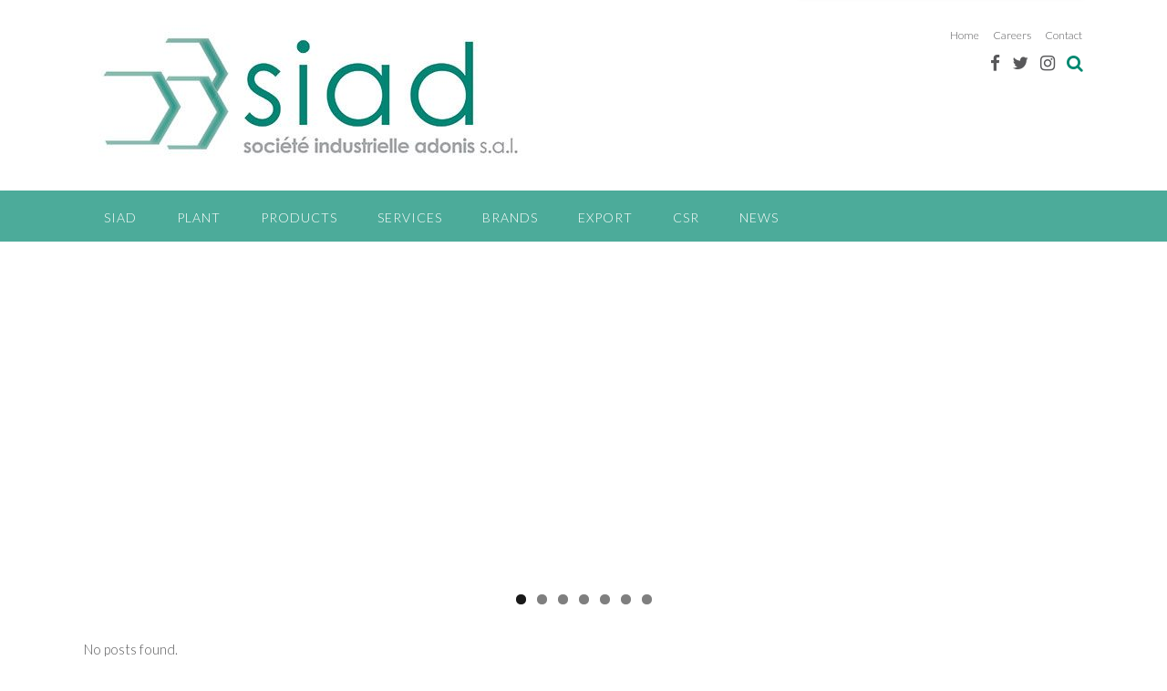

--- FILE ---
content_type: text/html; charset=UTF-8
request_url: https://www.siad.com.lb/
body_size: 9908
content:

<!DOCTYPE html>
<html lang="en-US">
<head>
<meta charset="UTF-8">
<meta name="viewport" content="width=device-width, initial-scale=1">
<link rel="profile" href="http://gmpg.org/xfn/11">
<link rel="pingback" href="https://www.siad.com.lb/xmlrpc.php">

<title>SIAD</title>
<link rel='dns-prefetch' href='//fonts.googleapis.com' />
<link rel='dns-prefetch' href='//s.w.org' />
<link rel="alternate" type="application/rss+xml" title="SIAD &raquo; Feed" href="https://www.siad.com.lb/feed/" />
<link rel="alternate" type="application/rss+xml" title="SIAD &raquo; Comments Feed" href="https://www.siad.com.lb/comments/feed/" />
		<script type="text/javascript">
			window._wpemojiSettings = {"baseUrl":"https:\/\/s.w.org\/images\/core\/emoji\/12.0.0-1\/72x72\/","ext":".png","svgUrl":"https:\/\/s.w.org\/images\/core\/emoji\/12.0.0-1\/svg\/","svgExt":".svg","source":{"concatemoji":"https:\/\/www.siad.com.lb\/wp-includes\/js\/wp-emoji-release.min.js?ver=5.2.21"}};
			!function(e,a,t){var n,r,o,i=a.createElement("canvas"),p=i.getContext&&i.getContext("2d");function s(e,t){var a=String.fromCharCode;p.clearRect(0,0,i.width,i.height),p.fillText(a.apply(this,e),0,0);e=i.toDataURL();return p.clearRect(0,0,i.width,i.height),p.fillText(a.apply(this,t),0,0),e===i.toDataURL()}function c(e){var t=a.createElement("script");t.src=e,t.defer=t.type="text/javascript",a.getElementsByTagName("head")[0].appendChild(t)}for(o=Array("flag","emoji"),t.supports={everything:!0,everythingExceptFlag:!0},r=0;r<o.length;r++)t.supports[o[r]]=function(e){if(!p||!p.fillText)return!1;switch(p.textBaseline="top",p.font="600 32px Arial",e){case"flag":return s([55356,56826,55356,56819],[55356,56826,8203,55356,56819])?!1:!s([55356,57332,56128,56423,56128,56418,56128,56421,56128,56430,56128,56423,56128,56447],[55356,57332,8203,56128,56423,8203,56128,56418,8203,56128,56421,8203,56128,56430,8203,56128,56423,8203,56128,56447]);case"emoji":return!s([55357,56424,55356,57342,8205,55358,56605,8205,55357,56424,55356,57340],[55357,56424,55356,57342,8203,55358,56605,8203,55357,56424,55356,57340])}return!1}(o[r]),t.supports.everything=t.supports.everything&&t.supports[o[r]],"flag"!==o[r]&&(t.supports.everythingExceptFlag=t.supports.everythingExceptFlag&&t.supports[o[r]]);t.supports.everythingExceptFlag=t.supports.everythingExceptFlag&&!t.supports.flag,t.DOMReady=!1,t.readyCallback=function(){t.DOMReady=!0},t.supports.everything||(n=function(){t.readyCallback()},a.addEventListener?(a.addEventListener("DOMContentLoaded",n,!1),e.addEventListener("load",n,!1)):(e.attachEvent("onload",n),a.attachEvent("onreadystatechange",function(){"complete"===a.readyState&&t.readyCallback()})),(n=t.source||{}).concatemoji?c(n.concatemoji):n.wpemoji&&n.twemoji&&(c(n.twemoji),c(n.wpemoji)))}(window,document,window._wpemojiSettings);
		</script>
		<style type="text/css">
img.wp-smiley,
img.emoji {
	display: inline !important;
	border: none !important;
	box-shadow: none !important;
	height: 1em !important;
	width: 1em !important;
	margin: 0 .07em !important;
	vertical-align: -0.1em !important;
	background: none !important;
	padding: 0 !important;
}
</style>
	<link rel='stylesheet' id='pt-cv-public-style-css'  href='https://www.siad.com.lb/wp-content/plugins/content-views-query-and-display-post-page/public/assets/css/cv.css?ver=2.2.0' type='text/css' media='all' />
<link rel='stylesheet' id='pt-cv-public-pro-style-css'  href='https://www.siad.com.lb/wp-content/plugins/pt-content-views-pro/public/assets/css/cvpro.min.css?ver=4.8.1' type='text/css' media='all' />
<link rel='stylesheet' id='wp-block-library-css'  href='https://www.siad.com.lb/wp-includes/css/dist/block-library/style.min.css?ver=5.2.21' type='text/css' media='all' />
<link rel='stylesheet' id='contact-form-7-css'  href='https://www.siad.com.lb/wp-content/plugins/contact-form-7/includes/css/styles.css?ver=5.1.6' type='text/css' media='all' />
<link rel='stylesheet' id='taxonomy-image-plugin-public-css'  href='https://www.siad.com.lb/wp-content/plugins/taxonomy-images/css/style.css?ver=0.9.6' type='text/css' media='screen' />
<link rel='stylesheet' id='panoramic-site-title-font-default-css'  href='//fonts.googleapis.com/css?family=Kaushan+Script%3A400&#038;ver=10.0.74' type='text/css' media='all' />
<link rel='stylesheet' id='panoramic-body-font-default-css'  href='//fonts.googleapis.com/css?family=Lato%3A300%2C300italic%2C400%2C400italic%2C600%2C600italic%2C700%2C700italic&#038;ver=10.0.74' type='text/css' media='all' />
<link rel='stylesheet' id='panoramic-heading-font-default-css'  href='//fonts.googleapis.com/css?family=Raleway%3A500%2C600%2C700%2C100%2C800%2C400%2C300&#038;ver=10.0.74' type='text/css' media='all' />
<link rel='stylesheet' id='panoramic-header-standard-css'  href='https://www.siad.com.lb/wp-content/themes/panoramic/library/css/header-standard.css?ver=10.0.74' type='text/css' media='all' />
<link rel='stylesheet' id='panoramic-font-awesome-css'  href='https://www.siad.com.lb/wp-content/themes/panoramic/library/fonts/font-awesome/css/font-awesome.css?ver=4.7.0' type='text/css' media='all' />
<link rel='stylesheet' id='panoramic-style-css'  href='https://www.siad.com.lb/wp-content/themes/SIAD/style.css?ver=10.0.74' type='text/css' media='all' />
<link rel='stylesheet' id='panoramic_customizer_theme_fonts-css'  href='//fonts.googleapis.com/css?family=Kaushan+Script%3Aregular|Raleway%3Aregular%2C100%2C300%2C600%2C700%2C800|Lato%3Aregular%2Citalic%2C100%2C300%2C700%26subset%3Dlatin%2C' type='text/css' media='screen' />
<script type='text/javascript' src='https://www.siad.com.lb/wp-includes/js/jquery/jquery.js?ver=1.12.4-wp'></script>
<script type='text/javascript' src='https://www.siad.com.lb/wp-includes/js/jquery/jquery-migrate.min.js?ver=1.4.1'></script>
<link rel='https://api.w.org/' href='https://www.siad.com.lb/wp-json/' />
<link rel="EditURI" type="application/rsd+xml" title="RSD" href="https://www.siad.com.lb/xmlrpc.php?rsd" />
<link rel="wlwmanifest" type="application/wlwmanifest+xml" href="https://www.siad.com.lb/wp-includes/wlwmanifest.xml" /> 
<meta name="generator" content="WordPress 5.2.21" />
<link rel="canonical" href="https://www.siad.com.lb/" />
<link rel='shortlink' href='https://www.siad.com.lb/' />
<link rel="alternate" type="application/json+oembed" href="https://www.siad.com.lb/wp-json/oembed/1.0/embed?url=https%3A%2F%2Fwww.siad.com.lb%2F" />
<link rel="alternate" type="text/xml+oembed" href="https://www.siad.com.lb/wp-json/oembed/1.0/embed?url=https%3A%2F%2Fwww.siad.com.lb%2F&#038;format=xml" />

<style type="text/css">
/* Branding */
.site-header .branding {
	padding: 27px 0 23px 0;
}



/* Full width logo */
	.site-header.full-width-logo .site-container,
	.site-header.full-width-mobile-logo .site-container {
		padding: 0;
		max-width: 100%;
	}
	.site-header.full-width-logo .site-top-bar .site-container,
	.site-header.full-width-mobile-logo .site-top-bar .site-container {
		padding: 0 22px;
		max-width: 1140px;
	}
	.site-header.full-width-logo .branding,
	.site-header.full-width-mobile-logo .branding {
		padding: 0;
		width: 100%;
	}
	.site-header.full-width-logo .branding .title_and_tagline,
	.site-header.full-width-mobile-logo .branding .title_and_tagline {
		display: none !important;
	}
	.site-header.full-width-logo .site-header-right,
	.site-header.full-width-mobile-logo .site-header-right {
		display: none !important;
	}

/* Solidify the navigation menu */
@media only screen and (max-width: 960px) {	.main-navigation.translucent {
		position: relative;
		background-color: #006489 !important;
	}
	
	.header-image .overlay-container,
	.panoramic-slider-container.default .slider .slide .overlay-container {
		padding-top: 0 !important;
	}
	.panoramic-slider-container.default .controls-container {
		margin-top: 0 !important;
	}
}

/* Mobile Menu and other mobile stylings */@media only screen and (max-width: 960px) {
    #main-menu.panoramic-mobile-menu-dark-color-scheme,
	#main-menu.panoramic-mobile-menu-dark-color-scheme ul ul {
    	background-color: #272727;
	}
    
	#main-menu.panoramic-mobile-menu-standard-color-scheme {
		background-color: #006489;
	}

	/* Menu toggle button */
    .header-menu-button {
	    display: block;
	    padding: 16px 18px;
	    color: #FFF;
	    text-transform: uppercase;
    	text-align: center;
	    cursor: pointer;
	}
	.header-menu-button .fa.fa-bars {
    	font-size: 28px;
	}
	
	/* Menu close button */
    .main-menu-close {
        display: block;
    	background-color: rgba(0, 0, 0, 0.2);
    	border-radius: 100%;
        position: absolute;
        top: 15px;
        left: 15px;
        font-size: 26px;
        color: #FFFFFF;
        text-align: center;
        padding: 0 6px 0 10px;
        height: 36px;
    	width: 36px;
        line-height: 33px;
        cursor: pointer;
    	
	    -webkit-transition: all 0.2s ease 0s;
	     -moz-transition: all 0.2s ease 0s;
	      -ms-transition: all 0.2s ease 0s;
	       -o-transition: all 0.2s ease 0s;
	          transition: all 0.2s ease 0s;

    }
    .main-menu-close:hover .fa {
    	font-weight: 700 !important;
	}
	.main-menu-close .fa-angle-left {
        position: relative;
        left: -4px;
    }

	/* Remove the rollover functionality from the desktop menu */
    .main-navigation ul {
        display: block;
		visibility: visible !important;
		opacity: 1 !important;
    }
	
    .main-navigation #main-menu {
        color: #FFFFFF;
        box-shadow: 1px 0 1px rgba(255, 255, 255, 0.04) inset;
        position: fixed;
        top: 0;
        right: -280px;
        width: 280px;
        max-width: 100%;
        -ms-box-sizing: border-box;
        -moz-box-sizing: border-box;
        -webkit-box-sizing: border-box;
        box-sizing: border-box;
        padding: 70px 0 30px 0;
        z-index: 100000;
        height: 100%;
        overflow: auto;
        -webkit-transition: right 0.4s ease 0s;
        -moz-transition: right 0.4s ease 0s;
        -ms-transition: right 0.4s ease 0s;
        -o-transition: right 0.4s ease 0s;
        transition: right 0.4s ease 0s;
    }
    #main-menu .menu {
    	border-top-width: 1px;
    	border-top-style: solid;
	}
    #main-menu.panoramic-mobile-menu-standard-color-scheme .menu {
    	border-top-color: #FFFFFF;
	}
	.main-navigation li {
        display: block;
        float: none;
        position: relative;
    }
    .main-navigation li a {
    	white-space: normal !important;
    	border-bottom-width: 1px;
    	border-bottom-style: solid;
		box-shadow: none;
		display: block;
		color: #FFFFFF;
        float: none;
        padding: 10px 22px;
        font-size: 14px;
        text-align: left;
  	}
    #main-menu.panoramic-mobile-menu-standard-color-scheme li a {
    	border-bottom-color: #FFFFFF;
	}
    #main-menu.panoramic-mobile-menu-standard-color-scheme li a:hover {
    	background-color: rgba(0, 0, 0, 0.2); 
  	}
    .main-navigation ul ul a {
    	text-transform: none;
  	}
    .main-navigation ul ul li:last-child a,
    .main-navigation ul ul li a {
        padding: 6px 30px;
        width: auto;
    }
    .main-navigation ul ul ul li a {
        padding: 6px 39px !important;
    }
    .main-navigation ul ul ul ul li a {
        padding: 6px 47px !important;
    }
    .main-navigation ul ul ul ul ul li a {
        padding: 6px 55px !important;
    }

    .main-navigation ul ul {
        position: relative !important;
    	box-shadow: none;
        top: 0 !important;
        left: 0 !important;
        float: none !important;
    	background-color: transparent;
        padding: 0;
        margin: 0;
        display: none;
    	border-top: none;
    }
	.main-navigation ul ul ul {
		left: 0 !important;
	}
	.menu-dropdown-btn {
    	display: block;
    }
    .open-page-item > ul.children,
    .open-page-item > ul.sub-menu {
    	display: block !important;
    }
    .open-page-item .fa-angle-down {
		color: #FFFFFF;
    	font-weight: 700 !important;
    }
    
    /* 1st level selected item */
    #main-menu.panoramic-mobile-menu-standard-color-scheme a:hover,
	#main-menu.panoramic-mobile-menu-standard-color-scheme li.current-menu-item > a,
	#main-menu.panoramic-mobile-menu-standard-color-scheme li.current_page_item > a,
	#main-menu.panoramic-mobile-menu-standard-color-scheme li.current-menu-parent > a,
	#main-menu.panoramic-mobile-menu-standard-color-scheme li.current_page_parent > a,
	#main-menu.panoramic-mobile-menu-standard-color-scheme li.current-menu-ancestor > a,
	#main-menu.panoramic-mobile-menu-standard-color-scheme li.current_page_ancestor > a {
		background-color: rgba(0, 0, 0, 0.2) !important;
	}

	/* 2nd level selected item */
	#main-menu.panoramic-mobile-menu-standard-color-scheme ul ul li.current-menu-item > a,
	#main-menu.panoramic-mobile-menu-standard-color-scheme ul ul li.current_page_item > a,
	#main-menu.panoramic-mobile-menu-standard-color-scheme ul ul li.current-menu-parent > a,
	#main-menu.panoramic-mobile-menu-standard-color-scheme ul ul li.current_page_parent > a,
	#main-menu.panoramic-mobile-menu-standard-color-scheme ul ul li.current-menu-ancestor > a,
	#main-menu.panoramic-mobile-menu-standard-color-scheme ul ul li.current_page_ancestor > a {
		background-color: rgba(0, 0, 0, 0.2);
	}
	
	/* 3rd level selected item */
	#main-menu.panoramic-mobile-menu-standard-color-scheme ul ul ul li.current-menu-item > a,
	#main-menu.panoramic-mobile-menu-standard-color-scheme ul ul ul li.current_page_item > a,
	#main-menu.panoramic-mobile-menu-standard-color-scheme ul ul ul li.current-menu-parent > a,
	#main-menu.panoramic-mobile-menu-standard-color-scheme ul ul ul li.current_page_parent > a,
	#main-menu.panoramic-mobile-menu-standard-color-scheme ul ul ul li.current-menu-ancestor > a,
	#main-menu.panoramic-mobile-menu-standard-color-scheme ul ul ul li.current_page_ancestor > a {
		background-color: rgba(0, 0, 0, 0.2);
	}
	
	.slider-placeholder {
		display: none;
	}
	
	.panoramic-slider-container.default .prev.top-padded,
	.panoramic-slider-container.default .next.top-padded {
		margin-top: -26px;
	}

	.header-image .overlay.top-padded,
	.panoramic-slider-container.default .slider .slide .overlay.top-padded {
		padding-top: 0;
	}
}


.masonry-grid-container {
    margin-left: -1.3%;
	margin-right: -1.3%;
}


.masonry-grid-container article.blog-post-masonry-grid-layout {
	width: 30.733333333333%;
    margin-left: 1.3%;
	margin-right: 1.3%;
	margin-bottom: 2.6%;
}

@media screen and (max-width: 980px) {
	.masonry-grid-container article.blog-post-masonry-grid-layout {
	    width: 47.4%;
	}
}

</style>
<!-- Begin Custom CSS -->
<style type="text/css" id="out-the-box-custom-css">
a,
                .header-image .overlay .opacity h2,
				.panoramic-slider-container.default .slider .slide .overlay .opacity h2,
				.search-btn,
				.site-title a,
				.widget-area .widget a,
				.search-button .fa-search,
				.info-text em,
				.woocommerce .woocommerce-breadcrumb a,
				.woocommerce-page .woocommerce-breadcrumb a,
				.woocommerce div.product .woocommerce-tabs ul.tabs li a:hover,
				.woocommerce div.product .woocommerce-tabs ul.tabs li.active a,
				.color-text{color:#008870;}input[type="text"]:focus,
				input[type="email"]:focus,
				input[type="tel"]:focus,
				input[type="url"]:focus,
				input[type="password"]:focus,
				input[type="search"]:focus,
				select:focus,
				textarea:focus{border-color:#008870;}#back-to-top,
				.main-navigation,
				.main-navigation ul ul,
				#comments .form-submit #submit,
				.search-block .search-submit,
				.no-results-btn,
				button,
        		a.button,
				input[type="button"],
				input[type="reset"],
				input[type="submit"],
        		ul.sections > li hr.divider,
				.woocommerce ul.products li.product a.add_to_cart_button,
				.woocommerce-page ul.products li.product a.add_to_cart_button,
				.woocommerce ul.products li.product a.button.product_type_simple,
				.woocommerce-page ul.products li.product a.button.product_type_simple,
				.woocommerce button.button.alt,
				.woocommerce a.button.alt,
				.woocommerce-page button.button.alt,
				.woocommerce input.button.alt,
				.woocommerce-page #content input.button.alt,
				.woocommerce .cart-collaterals .shipping_calculator .button,
				.woocommerce-page .cart-collaterals .shipping_calculator .button,
				.woocommerce a.button,
				.woocommerce-page a.button,
				.woocommerce input.button,
				.woocommerce-page #content input.button,
				.woocommerce-page input.button,
				.woocommerce #review_form #respond .form-submit input,
				.woocommerce-page #review_form #respond .form-submit input,
				.woocommerce #respond input#submit.alt.disabled,
				.woocommerce #respond input#submit.alt.disabled:hover,
				.woocommerce #respond input#submit.alt:disabled,
				.woocommerce #respond input#submit.alt:disabled:hover,
				.woocommerce #respond input#submit.alt:disabled[disabled],
				.woocommerce #respond input#submit.alt:disabled[disabled]:hover,
				.woocommerce a.button.alt.disabled,
				.woocommerce a.button.alt.disabled:hover,
				.woocommerce a.button.alt:disabled,
				.woocommerce a.button.alt:disabled:hover,
				.woocommerce a.button.alt:disabled[disabled],
				.woocommerce a.button.alt:disabled[disabled]:hover,
				.woocommerce button.button.alt.disabled,
				.woocommerce button.button.alt.disabled:hover,
				.woocommerce button.button.alt:disabled,
				.woocommerce button.button.alt:disabled:hover,
				.woocommerce button.button.alt:disabled[disabled],
				.woocommerce button.button.alt:disabled[disabled]:hover,
				.woocommerce input.button.alt.disabled,
				.woocommerce input.button.alt.disabled:hover,
				.woocommerce input.button.alt:disabled,
				.woocommerce input.button.alt:disabled:hover,
				.woocommerce input.button.alt:disabled[disabled],
				.woocommerce input.button.alt:disabled[disabled]:hover,
				.wpcf7-submit,
				.site-footer-bottom-bar{background-color:#008870;}.header-cart-checkout.cart-has-items .fa-shopping-cart{background-color:#008870 !important;}.woocommerce .woocommerce-info,
				.woocommerce .woocommerce-message{border-top-color:#008870;}::-moz-selection{background-color:#008870;}::selection{background-color:#008870;}.main-navigation.translucent{background-color:rgba(0,136,112, 0.7);}a:hover,
				.widget-area .widget a:hover,
				.search-btn:hover,
				.search-button .fa-search:hover,
				.site-header .site-top-bar-left a:hover,
				.site-header .site-top-bar-right a:hover,
				.site-header .site-header-right a:hover,
                .widget_panoramic_social_media_links_widget .social-links li a:hover,
				.woocommerce .woocommerce-breadcrumb a:hover,
				.woocommerce-page .woocommerce-breadcrumb a:hover,
				.woocommerce #content div.product .woocommerce-tabs ul.tabs li.active,
				.woocommerce div.product .woocommerce-tabs ul.tabs li.active,
				.woocommerce-page #content div.product .woocommerce-tabs ul.tabs li.active,
				.woocommerce-page div.product .woocommerce-tabs ul.tabs li.active{color:#008870;}#back-to-top .hover,
				.main-navigation button:hover,
				#comments .form-submit #submit:hover,
				.search-block .search-submit:hover,
				.no-results-btn:hover,
				button:hover,
        		a.button:hover,
				input[type="button"]:hover,
				input[type="reset"]:hover,
				input[type="submit"]:hover,
				.site-header .site-top-bar-left a:hover .header-cart-checkout .fa,
				.site-header .site-top-bar-right a:hover .header-cart-checkout .fa,
				.site-header .site-header-right a:hover .header-cart-checkout .fa,
				.woocommerce input.button.alt:hover,
				.woocommerce-page #content input.button.alt:hover,
				.woocommerce .cart-collaterals .shipping_calculator .button,
				.woocommerce-page .cart-collaterals .shipping_calculator .button,
				.woocommerce a.button:hover,
				.woocommerce-page a.button:hover,
				.woocommerce input.button:hover,
				.woocommerce-page #content input.button:hover,
				.woocommerce-page input.button:hover,
				.woocommerce ul.products li.product a.add_to_cart_button:hover,
				.woocommerce-page ul.products li.product a.add_to_cart_button:hover,
				.woocommerce ul.products li.product a.button.product_type_simple:hover,
				.woocommerce-page ul.products li.product a.button.product_type_simple:hover,
				.woocommerce button.button.alt:hover,
				.woocommerce a.button.alt:hover,
				.woocommerce-page button.button.alt:hover,
				.woocommerce #review_form #respond .form-submit input:hover,
				.woocommerce-page #review_form #respond .form-submit input:hover,
				wpcf7-submit:hover{background-color:#008870;}h1, h2, h3, h4, h5, h6,
				h1 a, h2 a, h3 a, h4 a, h5 a, h6 a,
				.site-footer-widgets ul li h2.widgettitle{color:#008870;}
@media (max-width: 960px){.main-navigation.translucent{background-color:#008870 !important;}#main-menu.panoramic-mobile-menu-standard-color-scheme{background-color:#008870 !important;}}
</style>
<!-- End Custom CSS -->
</head>

<body class="home page-template page-template-template-full-width page-template-template-full-width-php page page-id-302 wp-custom-logo  panoramic-shop-no-breadcrumbs no-homepage-page-title">
    

<header id="masthead" class="site-header      panoramic-header-layout-standard" role="banner">
    
    
<div class="site-container ">

	    
    <div class="branding   ">
        <a href="https://www.siad.com.lb/" class="custom-logo-link " title="SIAD" rel="home" itemprop="url"><img width="500" height="159" src="https://www.siad.com.lb/wp-content/uploads/2018/09/cropped-new-logo-pica-web-1.jpg" class="custom-logo" alt="SIAD" srcset="https://www.siad.com.lb/wp-content/uploads/2018/09/cropped-new-logo-pica-web-1.jpg 500w, https://www.siad.com.lb/wp-content/uploads/2018/09/cropped-new-logo-pica-web-1-300x95.jpg 300w" sizes="(max-width: 500px) 100vw, 500px" /></a>	</div>
	
	    
    <div class="site-header-right  ">
        
        <div class="top ">
	        <div class="menu-top-container"><ul id="menu-top" class="menu"><li id="menu-item-22" class="menu-item menu-item-type-custom menu-item-object-custom current-menu-item current_page_item menu-item-home menu-item-22"><a href="http://www.siad.com.lb/" aria-current="page">Home</a></li>
<li id="menu-item-23" class="menu-item menu-item-type-custom menu-item-object-custom menu-item-23"><a href="https://careers.unifert.com">Careers</a></li>
<li id="menu-item-2601" class="menu-item menu-item-type-post_type menu-item-object-page menu-item-2601"><a href="https://www.siad.com.lb/contact/">Contact</a></li>
</ul></div>        </div>
        
        <div class="bottom ">
	        
<ul class="social-links">
<li><a href="#" target="_blank" title="Find us on Facebook" class="social-facebook"><i class="fa fa-facebook"></i></a></li><li><a href="#" target="_blank" title="Follow us on Twitter" class="social-twitter"><i class="fa fa-twitter"></i></a></li><li><a href="#" target="_blank" title="Follow us on Instagram" class="social-instagram"><i class="fa fa-instagram"></i></a></li><li class="search"><i title="Search our website" class="fa fa-search search-btn"></i></li></ul>		</div>
		        
    </div>
    <div class="clearboth"></div>
    
			<div class="search-block">
			<form role="search" method="get" class="search-form" action="https://www.siad.com.lb/">
	<input type="search" class="search-field" placeholder="Search..." value="" name="s" title="Search for:" />
	<input type="submit" class="search-submit" value="&nbsp;" />
</form>		</div>
	    
</div>


<nav id="site-navigation" class="main-navigation border-bottom translucent " role="navigation">
	<span class="header-menu-button"><i class="fa fa-bars"></i></span>
	<div id="main-menu" class="main-menu-container panoramic-mobile-menu-standard-color-scheme">
		<div class="main-menu-close"><i class="fa fa-angle-right"></i><i class="fa fa-angle-left"></i></div>
		<div class="main-navigation-inner"><ul id="menu-main" class="menu"><li id="menu-item-26" class="menu-item menu-item-type-custom menu-item-object-custom menu-item-has-children menu-item-26"><a href="#">SIAD</a>
<ul class="sub-menu">
	<li id="menu-item-29" class="menu-item menu-item-type-post_type menu-item-object-page menu-item-29"><a href="https://www.siad.com.lb/siad/history/">History</a></li>
	<li id="menu-item-123" class="menu-item menu-item-type-post_type menu-item-object-page menu-item-123"><a href="https://www.siad.com.lb/siad/vision/">Vision</a></li>
	<li id="menu-item-122" class="menu-item menu-item-type-post_type menu-item-object-page menu-item-122"><a href="https://www.siad.com.lb/siad/mission/">Mission</a></li>
</ul>
</li>
<li id="menu-item-31" class="menu-item menu-item-type-custom menu-item-object-custom menu-item-has-children menu-item-31"><a href="#">Plant</a>
<ul class="sub-menu">
	<li id="menu-item-124" class="menu-item menu-item-type-post_type menu-item-object-page menu-item-124"><a href="https://www.siad.com.lb/plant/about-the-plant/">About the plant</a></li>
	<li id="menu-item-129" class="menu-item menu-item-type-post_type menu-item-object-page menu-item-129"><a href="https://www.siad.com.lb/plant/research-and-developement/">Research and Developement</a></li>
	<li id="menu-item-127" class="menu-item menu-item-type-post_type menu-item-object-page menu-item-127"><a href="https://www.siad.com.lb/plant/quality-control/">Quality Control</a></li>
	<li id="menu-item-2824" class="menu-item menu-item-type-post_type menu-item-object-page menu-item-2824"><a href="https://www.siad.com.lb/plant/iso-certification-quality-hse-policies/">ISO Certification-Quality &#038; HSE policies</a></li>
	<li id="menu-item-126" class="menu-item menu-item-type-post_type menu-item-object-page menu-item-126"><a href="https://www.siad.com.lb/plant/production/">Production</a></li>
	<li id="menu-item-128" class="menu-item menu-item-type-post_type menu-item-object-page menu-item-128"><a href="https://www.siad.com.lb/plant/repacking/">Repacking</a></li>
	<li id="menu-item-125" class="menu-item menu-item-type-post_type menu-item-object-page menu-item-125"><a href="https://www.siad.com.lb/plant/customization/">Customization</a></li>
</ul>
</li>
<li id="menu-item-30" class="menu-item menu-item-type-custom menu-item-object-custom menu-item-has-children menu-item-30"><a href="#">Products</a>
<ul class="sub-menu">
	<li id="menu-item-132" class="menu-item menu-item-type-taxonomy menu-item-object-category menu-item-132"><a href="https://www.siad.com.lb/category/product/agriculture-products/">Agriculture Products</a></li>
	<li id="menu-item-133" class="menu-item menu-item-type-taxonomy menu-item-object-category menu-item-has-children menu-item-133"><a href="https://www.siad.com.lb/category/product/public-health-products/">Public Health Products</a>
	<ul class="sub-menu">
		<li id="menu-item-2562" class="menu-item menu-item-type-post_type menu-item-object-page menu-item-2562"><a href="https://www.siad.com.lb/siad-public-health/">SIAD</a></li>
		<li id="menu-item-2569" class="menu-item menu-item-type-post_type menu-item-object-page menu-item-2569"><a href="https://www.siad.com.lb/bayer-public-health/">Bayer</a></li>
		<li id="menu-item-2573" class="menu-item menu-item-type-post_type menu-item-object-page menu-item-2573"><a href="https://www.siad.com.lb/detia-degesch-public-health/">Detia Degesch</a></li>
		<li id="menu-item-2578" class="menu-item menu-item-type-post_type menu-item-object-page menu-item-2578"><a href="https://www.siad.com.lb/smash-public-health/">Smash</a></li>
	</ul>
</li>
	<li id="menu-item-2558" class="menu-item menu-item-type-taxonomy menu-item-object-category menu-item-has-children menu-item-2558"><a href="https://www.siad.com.lb/category/product/fumigation-products/">Fumigation Products</a>
	<ul class="sub-menu">
		<li id="menu-item-2586" class="menu-item menu-item-type-post_type menu-item-object-page menu-item-2586"><a href="https://www.siad.com.lb/siad-fumigation/">SIAD</a></li>
		<li id="menu-item-2582" class="menu-item menu-item-type-post_type menu-item-object-page menu-item-2582"><a href="https://www.siad.com.lb/detia-degesh-fumigation/">Detia Degesh</a></li>
	</ul>
</li>
	<li id="menu-item-2557" class="menu-item menu-item-type-taxonomy menu-item-object-category menu-item-2557"><a href="https://www.siad.com.lb/category/product/disinfectant/">Disinfectant</a></li>
	<li id="menu-item-320" class="menu-item menu-item-type-taxonomy menu-item-object-category menu-item-320"><a href="https://www.siad.com.lb/category/product/accessories/">Accessories</a></li>
</ul>
</li>
<li id="menu-item-32" class="menu-item menu-item-type-custom menu-item-object-custom menu-item-has-children menu-item-32"><a href="#">Services</a>
<ul class="sub-menu">
	<li id="menu-item-2337" class="menu-item menu-item-type-post_type menu-item-object-page menu-item-2337"><a href="https://www.siad.com.lb/services/pest-control/">Pest Control</a></li>
	<li id="menu-item-130" class="menu-item menu-item-type-post_type menu-item-object-page menu-item-130"><a href="https://www.siad.com.lb/services/fumigation/">Fumigation</a></li>
</ul>
</li>
<li id="menu-item-275" class="menu-item menu-item-type-custom menu-item-object-custom menu-item-has-children menu-item-275"><a href="#">Brands</a>
<ul class="sub-menu">
	<li id="menu-item-397" class="menu-item menu-item-type-taxonomy menu-item-object-category menu-item-397"><a href="https://www.siad.com.lb/category/brands/ad-brands/">AD</a></li>
	<li id="menu-item-398" class="menu-item menu-item-type-taxonomy menu-item-object-category menu-item-398"><a href="https://www.siad.com.lb/category/brands/bayer/">Bayer</a></li>
	<li id="menu-item-399" class="menu-item menu-item-type-taxonomy menu-item-object-category menu-item-399"><a href="https://www.siad.com.lb/category/brands/detia-degesch/">Detia Degesch</a></li>
	<li id="menu-item-404" class="menu-item menu-item-type-taxonomy menu-item-object-category menu-item-404"><a href="https://www.siad.com.lb/category/brands/siad/">SIAD</a></li>
	<li id="menu-item-405" class="menu-item menu-item-type-taxonomy menu-item-object-category menu-item-405"><a href="https://www.siad.com.lb/category/brands/smash/">Smash</a></li>
</ul>
</li>
<li id="menu-item-2822" class="menu-item menu-item-type-post_type menu-item-object-page menu-item-2822"><a href="https://www.siad.com.lb/export/">Export</a></li>
<li id="menu-item-121" class="menu-item menu-item-type-post_type menu-item-object-page menu-item-121"><a href="https://www.siad.com.lb/siad/csr/">CSR</a></li>
<li id="menu-item-34" class="menu-item menu-item-type-custom menu-item-object-custom menu-item-34"><a href="#">News</a></li>
</ul></div>	</div>
</nav><!-- #site-navigation -->
    
</header><!-- #masthead -->

<script>
	
	var site_url = 'https://www.siad.com.lb';
	var page_on_front = 'homepage';
	var panoramicLayoutMode = 'panoramic-layout-mode-multi-page';
	var panoramicLayoutHighlightFirstMenuItem = true;
	var panoramicSliderTransitionSpeed = parseInt(450);
	var panoramicSliderTransitionEffect = 'uncover-fade';
    
    	var panoramicSliderSpeed = false;
    
    var panoramicStickyHeaderDeactivationBreakpoint = parseInt( 0 );    
    var panoramicMasonryGridHorizontalOrder = 1;
</script>
    
	<div class="panoramic-slider-container">
		<div id="metaslider-id-277" style="width: 100%;" class="ml-slider-3-15-3 ml-slider-pro-2-7-1 metaslider metaslider-flex metaslider-277 ml-slider">
    <div id="metaslider_container_277">
        <div id="metaslider_277">
            <ul aria-live="polite" class="slides">
                <li class="slide-2604 ms-youtube" style="display: block; width: 100%;"><div style="position: relative; padding-bottom: 33.333333333333%; height: 0;" class="youtube" data-id="wrFhcHJ2WWk" data-autoPlay="0" data-showControls="1" data-showRelated="0" data-showInfo="0" data-autoHide="1" data-theme="dark" data-color="red"></td></li>
                <li class="slide-284 ms-layer" style="display: none; width: 100%;"><img src="https://www.siad.com.lb/wp-content/uploads/2019/02/2-1200x400.jpg" alt="" class="msDefaultImage" height="560" width="1680" /></li>
                <li class="slide-1300 ms-layer" style="display: none; width: 100%;"><img src="https://www.siad.com.lb/wp-content/uploads/2019/05/3-e1559642442779-500x166.jpg" alt="" class="msDefaultImage" height="560" width="1680" /></li>
                <li class="slide-1303 ms-layer" style="display: none; width: 100%;"><img src="https://www.siad.com.lb/wp-content/uploads/2019/05/4.jpg" alt="" class="msDefaultImage" height="560" width="1680" /></li>
                <li class="slide-1305 ms-layer" style="display: none; width: 100%;"><img src="https://www.siad.com.lb/wp-content/uploads/2019/05/5.jpg" alt="" class="msDefaultImage" height="560" width="1680" /></li>
                <li class="slide-1307 ms-layer" style="display: none; width: 100%;"><img src="https://www.siad.com.lb/wp-content/uploads/2019/05/6.jpg" alt="" class="msDefaultImage" height="560" width="1680" /></li>
                <li class="slide-1309 ms-layer" style="display: none; width: 100%;"><img src="https://www.siad.com.lb/wp-content/uploads/2019/05/7.jpg" alt="" class="msDefaultImage" height="560" width="1680" /></li>
            </ul>
        </div>
        
    </div>
</div>    </div>

<div id="content" class="site-content site-container  ">
    
	<div id="primary" class="content-area">
		<main id="main" class="site-main" role="main">
            
            
			
				
<article id="post-302" class="post-302 page type-page status-publish hentry">

	<div class="entry-content">
		<div class="pt-cv-wrapper"><div class="pt-cv-view pt-cv-grid pt-cv-colsys pt-cv-sharp-buttons" id="pt-cv-view-229f17cx3c"><div data-id="pt-cv-page-1" class="pt-cv-page" data-cvc="2"><div class="col-md-6 col-sm-12 col-xs-12 pt-cv-content-item pt-cv-2-col"  data-pid="0"><div class='pt-cv-ifield'><div class="alert alert-warning pt-cv-no-post">No posts found.</div></div></div></div></div></div>			<style type="text/css" id="pt-cv-inline-style-37685ebh6n">#pt-cv-view-229f17cx3c.pt-cv-post-border .pt-cv-content-item   { border-top-style: solid; border-left-style: solid; }
#pt-cv-view-229f17cx3c .pt-cv-title a, #pt-cv-view-229f17cx3c  .panel-title { font-weight: 600 !important; }
#pt-cv-view-229f17cx3c  .pt-cv-hover-wrapper::before   { background-color: rgba(0,0,0,.3) !important; }
#pt-cv-view-229f17cx3c  .pt-cv-content-item:hover .pt-cv-hover-wrapper::before   { background-color: rgba(51,51,51,.6) !important; }
#pt-cv-view-229f17cx3c:not(.pt-cv-nohover) .pt-cv-mask *   { color: #fff; }
#pt-cv-view-229f17cx3c .pt-cv-carousel-caption  { background-color: rgba(51,51,51,.6) !important; }
#pt-cv-view-229f17cx3c .pt-cv-specialp * { color: #fff !important; background-color: #CC3333 !important; }
#pt-cv-view-229f17cx3c .pt-cv-pficon  { color: #bbb !important; }
#pt-cv-view-229f17cx3c  .add_to_cart_button, #pt-cv-view-229f17cx3c  .add_to_cart_button *   { color: #ffffff !important; background-color: #00aeef !important; }
#pt-cv-view-229f17cx3c  .woocommerce-onsale   { color: #ffffff !important; background-color: #ff5a5f !important; }
#pt-cv-view-229f17cx3c .pt-cv-readmore:hover  { color: #ffffff !important; background-color: #00aeef !important; }
#pt-cv-view-229f17cx3c  + .pt-cv-pagination-wrapper .pt-cv-more , #pt-cv-view-229f17cx3c  + .pt-cv-pagination-wrapper .pagination .active a { color: #ffffff !important; background-color: #00aeef !important; }
[id^='pt-cv-filter-bar-229f17cx3c'] .active.pt-cv-filter-option, [id^='pt-cv-filter-bar-229f17cx3c'] .active .pt-cv-filter-option, [id^='pt-cv-filter-bar-229f17cx3c'] .selected.pt-cv-filter-option, [id^='pt-cv-filter-bar-229f17cx3c'] .dropdown-toggle   { color: #fff !important; background-color: #00aeef !important; }
[id^='pt-cv-filter-bar-229f17cx3c'] .pt-cv-filter-title   { color: #fff !important; background-color: #00aeef !important; }
#pt-cv-view-229f17cx3c .pt-cv-gls-header  { background-color: #00aeef !important; }</style>
			
			</div><!-- .entry-content -->

	<footer class="entry-footer">
			</footer><!-- .entry-footer -->
	
</article><!-- #post-## -->

				
			
		</main><!-- #main -->
	</div><!-- #primary -->

		</div><!-- #content -->

		<footer id="colophon" class="site-footer" role="contentinfo">
			
			<div class="site-footer-widgets five ">
		        <div class="site-container">
		        
		            		            <ul>
		                <li id="nav_menu-2" class="widget widget_nav_menu"><h2 class="widgettitle">SIAD</h2>
<div class="menu-footer-one-container"><ul id="menu-footer-one" class="menu"><li id="menu-item-348" class="menu-item menu-item-type-post_type menu-item-object-page menu-item-348"><a href="https://www.siad.com.lb/siad/history/">History</a></li>
<li id="menu-item-350" class="menu-item menu-item-type-post_type menu-item-object-page menu-item-350"><a href="https://www.siad.com.lb/siad/vision/">Vision</a></li>
<li id="menu-item-349" class="menu-item menu-item-type-post_type menu-item-object-page menu-item-349"><a href="https://www.siad.com.lb/siad/mission/">Mission</a></li>
<li id="menu-item-347" class="menu-item menu-item-type-post_type menu-item-object-page menu-item-347"><a href="https://www.siad.com.lb/siad/csr/">CSR</a></li>
</ul></div></li>
<li id="nav_menu-4" class="widget widget_nav_menu"><h2 class="widgettitle">Products</h2>
<div class="menu-footer-two-container"><ul id="menu-footer-two" class="menu"><li id="menu-item-359" class="menu-item menu-item-type-taxonomy menu-item-object-category menu-item-359"><a href="https://www.siad.com.lb/category/product/agriculture-products/">Agriculture products</a></li>
<li id="menu-item-358" class="menu-item menu-item-type-taxonomy menu-item-object-category menu-item-358"><a href="https://www.siad.com.lb/category/product/public-health-products/">Public health products</a></li>
<li id="menu-item-360" class="menu-item menu-item-type-taxonomy menu-item-object-category menu-item-360"><a href="https://www.siad.com.lb/category/product/accessories/">Accessories</a></li>
</ul></div></li>
<li id="nav_menu-3" class="widget widget_nav_menu"><h2 class="widgettitle">Plant</h2>
<div class="menu-footer-three-container"><ul id="menu-footer-three" class="menu"><li id="menu-item-352" class="menu-item menu-item-type-post_type menu-item-object-page menu-item-352"><a href="https://www.siad.com.lb/plant/about-the-plant/">About the plant</a></li>
<li id="menu-item-357" class="menu-item menu-item-type-post_type menu-item-object-page menu-item-357"><a href="https://www.siad.com.lb/plant/research-and-developement/">Research and Developement</a></li>
<li id="menu-item-355" class="menu-item menu-item-type-post_type menu-item-object-page menu-item-355"><a href="https://www.siad.com.lb/plant/quality-control/">Quality Control</a></li>
<li id="menu-item-354" class="menu-item menu-item-type-post_type menu-item-object-page menu-item-354"><a href="https://www.siad.com.lb/plant/production/">Production</a></li>
<li id="menu-item-356" class="menu-item menu-item-type-post_type menu-item-object-page menu-item-356"><a href="https://www.siad.com.lb/plant/repacking/">Repacking</a></li>
<li id="menu-item-353" class="menu-item menu-item-type-post_type menu-item-object-page menu-item-353"><a href="https://www.siad.com.lb/plant/customization/">Customization</a></li>
</ul></div></li>
<li id="nav_menu-5" class="widget widget_nav_menu"><div class="menu-footer-four-container"><ul id="menu-footer-four" class="menu"><li id="menu-item-361" class="menu-item menu-item-type-post_type menu-item-object-page menu-item-361"><a href="https://www.siad.com.lb/export/">Export</a></li>
<li id="menu-item-362" class="menu-item menu-item-type-post_type menu-item-object-page menu-item-362"><a href="https://www.siad.com.lb/news/">News</a></li>
</ul></div></li>
		            </ul>
		    				    		
		            <div class="clearboth"></div>
		        </div>
		    </div>
			
			<div class="site-footer-bottom-bar  ">
			
				<div class="site-container">
				
								        
			        <div class="site-footer-bottom-bar-right">
		                
			            		                
			        </div>
			        
			    </div>
				
		        <div class="clearboth"></div>
			</div>
			
		</footer><!-- #colophon -->

		
		<link rel='stylesheet' id='metaslider-flex-slider-css'  href='https://www.siad.com.lb/wp-content/plugins/ml-slider/assets/sliders/flexslider/flexslider.css?ver=3.15.3' type='text/css' media='all' property='stylesheet' />
<link rel='stylesheet' id='metaslider-public-css'  href='https://www.siad.com.lb/wp-content/plugins/ml-slider/assets/metaslider/public.css?ver=3.15.3' type='text/css' media='all' property='stylesheet' />
<link rel='stylesheet' id='metaslider-pro-public-css'  href='https://www.siad.com.lb/wp-content/plugins/ml-slider-pro/assets/public.css?ver=2.7.1' type='text/css' media='all' property='stylesheet' />
<link rel='stylesheet' id='metaslider-pro-animate-css'  href='https://www.siad.com.lb/wp-content/plugins/ml-slider-pro/modules/layer/assets/animate/animate.css?ver=2.7.1' type='text/css' media='all' property='stylesheet' />
<script type='text/javascript'>
/* <![CDATA[ */
var wpcf7 = {"apiSettings":{"root":"https:\/\/www.siad.com.lb\/wp-json\/contact-form-7\/v1","namespace":"contact-form-7\/v1"}};
/* ]]> */
</script>
<script type='text/javascript' src='https://www.siad.com.lb/wp-content/plugins/contact-form-7/includes/js/scripts.js?ver=5.1.6'></script>
<script type='text/javascript'>
/* <![CDATA[ */
var PT_CV_PUBLIC = {"_prefix":"pt-cv-","page_to_show":"5","_nonce":"917c5b3311","is_admin":"","is_mobile":"","ajaxurl":"https:\/\/www.siad.com.lb\/wp-admin\/admin-ajax.php","lang":"","loading_image_src":"data:image\/gif;base64,R0lGODlhDwAPALMPAMrKygwMDJOTkz09PZWVla+vr3p6euTk5M7OzuXl5TMzMwAAAJmZmWZmZszMzP\/\/\/yH\/[base64]\/wyVlamTi3nSdgwFNdhEJgTJoNyoB9ISYoQmdjiZPcj7EYCAeCF1gEDo4Dz2eIAAAh+QQFCgAPACwCAAAADQANAAAEM\/DJBxiYeLKdX3IJZT1FU0iIg2RNKx3OkZVnZ98ToRD4MyiDnkAh6BkNC0MvsAj0kMpHBAAh+QQFCgAPACwGAAAACQAPAAAEMDC59KpFDll73HkAA2wVY5KgiK5b0RRoI6MuzG6EQqCDMlSGheEhUAgqgUUAFRySIgAh+QQFCgAPACwCAAIADQANAAAEM\/DJKZNLND\/[base64]","live_filter_submit":"Submit","live_filter_reset":"Reset","is_mobile_tablet":"","sf_no_post_found":"No posts found."};
var PT_CV_PAGINATION = {"first":"\u00ab","prev":"\u2039","next":"\u203a","last":"\u00bb","goto_first":"Go to first page","goto_prev":"Go to previous page","goto_next":"Go to next page","goto_last":"Go to last page","current_page":"Current page is","goto_page":"Go to page"};
/* ]]> */
</script>
<script type='text/javascript' src='https://www.siad.com.lb/wp-content/plugins/content-views-query-and-display-post-page/public/assets/js/cv.js?ver=2.2.0'></script>
<script type='text/javascript' src='https://www.siad.com.lb/wp-content/plugins/pt-content-views-pro/public/assets/js/cvpro.min.js?ver=4.8.1'></script>
<script type='text/javascript' src='https://www.siad.com.lb/wp-content/themes/panoramic/library/js/navigation.js?ver=10.0.74'></script>
<script type='text/javascript' src='https://www.siad.com.lb/wp-content/themes/panoramic/library/js/jquery.carouFredSel-6.2.1-packed.js?ver=10.0.74'></script>
<script type='text/javascript' src='https://www.siad.com.lb/wp-content/themes/panoramic/library/js/jquery.touchSwipe.min.js?ver=10.0.74'></script>
<script type='text/javascript' src='https://www.siad.com.lb/wp-content/themes/panoramic/library/js/jquery.fittext.min.js?ver=10.0.74'></script>
<script type='text/javascript' src='https://www.siad.com.lb/wp-content/themes/panoramic/library/js/jquery.fitbutton.min.js?ver=10.0.74'></script>
<script type='text/javascript' src='https://www.siad.com.lb/wp-content/themes/panoramic/library/js/jquery.fitvids.min.js?ver=10.0.74'></script>
<script type='text/javascript'>
/* <![CDATA[ */
var variables = {"smartSlider":"1"};
/* ]]> */
</script>
<script type='text/javascript' src='https://www.siad.com.lb/wp-content/themes/panoramic/library/js/custom.js?ver=10.0.74'></script>
<script type='text/javascript' src='https://www.siad.com.lb/wp-content/themes/panoramic/library/js/skip-link-focus-fix.js?ver=10.0.74'></script>
<script type='text/javascript' src='https://www.siad.com.lb/wp-includes/js/wp-embed.min.js?ver=5.2.21'></script>
<script type='text/javascript' src='https://www.siad.com.lb/wp-content/plugins/ml-slider-pro/modules/youtube/assets/tubeplayer/jQuery.tubeplayer.min.js?ver=5.2.21'></script>
<script type='text/javascript' src='https://www.siad.com.lb/wp-content/plugins/ml-slider/assets/sliders/flexslider/jquery.flexslider.min.js?ver=3.15.3'></script>
<script type='text/javascript'>
var metaslider_277 = function($) {$('#metaslider_277').addClass('flexslider');
            $('#metaslider_277').flexslider({ 
                slideshowSpeed:3000,
                animation:"fade",
                controlNav:true,
                directionNav:true,
                pauseOnHover:true,
                direction:"horizontal",
                reverse:false,
                animationSpeed:600,
                prevText:"Previous",
                nextText:"Next",
                fadeFirstSlide:true,
                slideshow:true,
                useCSS:false,
                before: function(slider) {
                    $('#metaslider_277 .youtube').each(function(index) {
                        if(typeof $(this).tubeplayer('data') !== 'undefined') {
                            if($(this).tubeplayer('data').state == 1) {
                                $(this).tubeplayer('pause');
                            }
                        }
                    });
                    $('li:not(".flex-active-slide") .animated', slider).not('.disabled').each(function(index) {
                        var el = $(this);
                        var cloned = el.clone();
                        el.before(cloned);
                        $(this).remove();
                    });
                },
                after: function(slider) {
                    $('#metaslider_277 .flex-active-slide .youtube[data-autoPlay=1]').each(function(index) {
                        $(this).tubeplayer('play');
                    });
                },
                start: function(slider) {
                    $('#metaslider_277 .youtube').each(function() {
                        var youtube = $(this);
                        var autoplay = false;
                        if (youtube.attr('data-autoPlay') === '1') {
                            if (youtube.parents('.flex-active-slide, .rslides1_on').length) {
                                autoplay = true;
                            }
                        }
                        $(this).tubeplayer({
                            width: 1680,
                            height: 560,
                            protocol: 'https',
                            allowFullScreen: 'true',
                            preferredQuality: 'hd720',
                            initialVideo: youtube.attr('data-id'),
                            showControls: youtube.attr('data-showControls') === '1',
                            showRelated: youtube.attr('data-showRelated') === '1',
                            showinfo: youtube.attr('data-showInfo') === '1',
                            autoHide: youtube.attr('data-autoHide') === '1',
                            theme: youtube.attr('data-theme'),
                            color: youtube.attr('data-color'),
                            autoPlay: autoplay,
                            onPlayerPlaying: function(id) {
                                $('#metaslider_277 .flex-active-slide .youtube').attr('data-autoPlay', 0);
                                $('#metaslider_277').flexslider('pause');
                                $('#metaslider_277').data('flexslider').manualPause = true;
                                $('#metaslider_277').data('flexslider').manualPlay = false;
                            },
                            onPlayerEnded: function(id) {
                                $('#metaslider_277').data('flexslider').manualPause = false;
                                $('#metaslider_277').flexslider('next');
                                $('#metaslider_277').flexslider('play');
                            },
                            onPlayerPaused: function(id) {
                                $('#metaslider_277').data('flexslider').manualPause = false;
                            }
                        });
                    });
                },
                init: function(slider) {
                                $('#metaslider_277 .msHtmlOverlay').each(function() {
                $(this).css('display', 'block');
            });
                }
            });
            $(window).resize(function(){
               $('#metaslider_277').metaslider_scale_layers({
                   downscale_only: false,
                   orig_width: 1680
               });
            });
            $('#metaslider_277').metaslider_scale_layers({
                downscale_only: false,
                orig_width: 1680
            });

            $('#metaslider_277 .msHtmlOverlay .layer[data-link], #metaslider_277 .msHtmlOverlay[data-link]').each(function() {
                var layer = $(this);

                layer.css('cursor', 'pointer').on('click', function(e) {
                    if( ! $(e.target).closest('a').length) {
                        window.open(layer.attr('data-link'), layer.attr('data-target'));
                    }
                 });
            });

            $('#metaslider_277 .msHtmlOverlay').each(function() {
                $(this).css('display', 'block');
            });
            $(document).trigger('metaslider/initialized', '#metaslider_277');
        };
        var timer_metaslider_277 = function() {
            var slider = !window.jQuery ? window.setTimeout(timer_metaslider_277, 100) : !jQuery.isReady ? window.setTimeout(timer_metaslider_277, 1) : metaslider_277(window.jQuery);
        };
        timer_metaslider_277();
</script>
<script type='text/javascript' src='https://www.siad.com.lb/wp-content/plugins/ml-slider-pro/assets/public.js?ver=2.7.1'></script>

				<div id="back-to-top" class="">
			<i class="fa fa-angle-up"></i>
			<div class="hover"></div>
		</div>
		
	</body>
</html>

--- FILE ---
content_type: text/css
request_url: https://www.siad.com.lb/wp-content/themes/SIAD/style.css?ver=10.0.74
body_size: 106
content:
/*
 Theme Name:   SIAD Theme
 Theme URI:    http://sarsour.citylog.biz/
 Description:  Panoramic child theme 
 Author:       CITYLOG
 Author URI:   http://www.citylog.net
 Template:     panoramic
 Version:      1.0.0
*/

@import url("../panoramic/style.css");

 
.entry-meta {
display: none;
}

.cat-links {
display: none;
}

.nav-links {
display: none;
}


--- FILE ---
content_type: application/javascript
request_url: https://www.siad.com.lb/wp-content/themes/panoramic/library/js/jquery.fittext.min.js?ver=10.0.74
body_size: 187
content:
(function($){$.fn.fitText=function(kompressor,options){var compressor=kompressor||1,settings=$.extend({'minFontSize':Number.NEGATIVE_INFINITY,'maxFontSize':Number.POSITIVE_INFINITY,'lineHeightPadding':Number.POSITIVE_INFINITY},options);return this.each(function(){var $this=$(this);var resizer=function(){$this.css('font-size',Math.max(Math.min($this.width()/(compressor*10),parseFloat(settings.maxFontSize)),parseFloat(settings.minFontSize)));$this.css('line-height',Math.max(Math.min($this.width()/(compressor*10),parseFloat(settings.maxFontSize)),parseFloat(settings.minFontSize))+parseFloat(settings.lineHeightPadding)+'px')};resizer();$(window).on('resize.fittext orientationchange.fittext',resizer)})}})(jQuery)